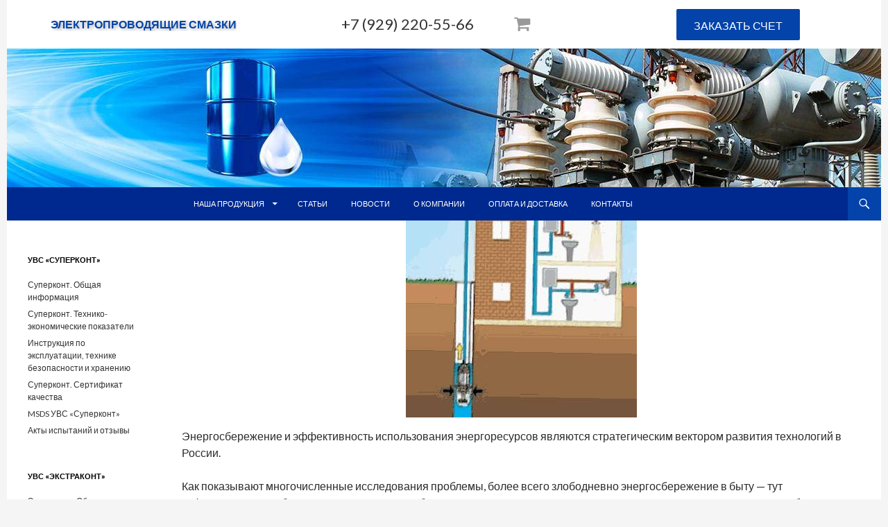

--- FILE ---
content_type: text/html; charset=UTF-8
request_url: https://extracont.ru/prakticheskie-sovety-jenergosberezhenija-na/
body_size: 11672
content:
<!DOCTYPE html> <!--[if IE 7]><html class="ie ie7" lang="ru-RU" prefix="og: http://ogp.me/ns#"> <![endif]--> <!--[if IE 8]><html class="ie ie8" lang="ru-RU" prefix="og: http://ogp.me/ns#"> <![endif]--> <!--[if !(IE 7) & !(IE 8)]><!--><html lang="ru-RU" prefix="og: http://ogp.me/ns#"> <!--<![endif]--><head><meta charset="UTF-8"><meta name="viewport" content="width=device-width"><meta property="og:image" content="https://extracont.ru/wp-content/uploads/2019/04/sitelogo.jpg" /><title>Практические советы энергосбережения на предприятиях и в быту | Электропроводящие смазки</title><link rel="profile" href="http://gmpg.org/xfn/11"><meta name="yandex-verification" content="2cddadb3b27e7037" /> <!--[if lt IE 9]> <script src="https://extracont.ru/wp-content/themes/twentyfourteen/js/html5.js"></script> <![endif]--><meta name="description" content="Энергосбережение и эффективность использования энергоресурсов являются стратегическим вектором развития технологий в России. Как показывают многочисленные исследования проблемы, более всего злободневно энергосбережение в быту - тут зафиксировано глобальное отставание от наиболее развитых государств в 6 раз, и в"/><link rel="canonical" href="https://extracont.ru/prakticheskie-sovety-jenergosberezhenija-na/" /><meta property="og:locale" content="ru_RU" /><meta property="og:type" content="article" /><meta property="og:title" content="Практические советы энергосбережения на предприятиях и в быту | Электропроводящие смазки" /><meta property="og:description" content="Энергосбережение и эффективность использования энергоресурсов являются стратегическим вектором развития технологий в России. Как показывают многочисленные исследования проблемы, более всего злободневно энергосбережение в быту - тут зафиксировано глобальное отставание от наиболее развитых государств в 6 раз, и в" /><meta property="og:url" content="https://extracont.ru/prakticheskie-sovety-jenergosberezhenija-na/" /><meta property="og:site_name" content="Электропроводящие смазки" /><meta property="article:section" content="Статьи" /><meta property="article:published_time" content="2017-02-12T23:10:25+03:00" /><meta property="article:modified_time" content="2018-11-26T17:58:13+03:00" /><meta property="og:updated_time" content="2018-11-26T17:58:13+03:00" /><meta property="og:image" content="https://extracont.ru/wp-content/uploads/2017/2/131.jpg" /><meta property="og:image:secure_url" content="https://extracont.ru/wp-content/uploads/2017/2/131.jpg" /><meta name="twitter:card" content="summary_large_image" /><meta name="twitter:description" content="Энергосбережение и эффективность использования энергоресурсов являются стратегическим вектором развития технологий в России. Как показывают многочисленные исследования проблемы, более всего злободневно энергосбережение в быту - тут зафиксировано глобальное отставание от наиболее развитых государств в 6 раз, и в" /><meta name="twitter:title" content="Практические советы энергосбережения на предприятиях и в быту | Электропроводящие смазки" /><meta name="twitter:image" content="https://extracont.ru/wp-content/uploads/2017/2/131.jpg" /> <script type='application/ld+json'>{"@context":"https:\/\/schema.org","@type":"Organization","url":"https:\/\/extracont.ru\/","sameAs":[],"@id":"https:\/\/extracont.ru\/#organization","name":"\u042d\u043b\u0435\u043a\u0442\u0440\u043e\u043f\u0440\u043e\u0432\u043e\u0434\u044f\u0449\u0438\u0435 \u0441\u043c\u0430\u0437\u043a\u0438","logo":""}</script> <link rel='dns-prefetch' href='//fonts.googleapis.com' /><link rel='dns-prefetch' href='//cdn.jsdelivr.net' /><link rel='dns-prefetch' href='//s.w.org' /><link href='https://fonts.gstatic.com' crossorigin rel='preconnect' /> <script type="text/javascript">window._wpemojiSettings = {"baseUrl":"https:\/\/s.w.org\/images\/core\/emoji\/12.0.0-1\/72x72\/","ext":".png","svgUrl":"https:\/\/s.w.org\/images\/core\/emoji\/12.0.0-1\/svg\/","svgExt":".svg","source":{"concatemoji":"https:\/\/extracont.ru\/wp-includes\/js\/wp-emoji-release.min.js?ver=5.2.3"}};
			!function(a,b,c){function d(a,b){var c=String.fromCharCode;l.clearRect(0,0,k.width,k.height),l.fillText(c.apply(this,a),0,0);var d=k.toDataURL();l.clearRect(0,0,k.width,k.height),l.fillText(c.apply(this,b),0,0);var e=k.toDataURL();return d===e}function e(a){var b;if(!l||!l.fillText)return!1;switch(l.textBaseline="top",l.font="600 32px Arial",a){case"flag":return!(b=d([55356,56826,55356,56819],[55356,56826,8203,55356,56819]))&&(b=d([55356,57332,56128,56423,56128,56418,56128,56421,56128,56430,56128,56423,56128,56447],[55356,57332,8203,56128,56423,8203,56128,56418,8203,56128,56421,8203,56128,56430,8203,56128,56423,8203,56128,56447]),!b);case"emoji":return b=d([55357,56424,55356,57342,8205,55358,56605,8205,55357,56424,55356,57340],[55357,56424,55356,57342,8203,55358,56605,8203,55357,56424,55356,57340]),!b}return!1}function f(a){var c=b.createElement("script");c.src=a,c.defer=c.type="text/javascript",b.getElementsByTagName("head")[0].appendChild(c)}var g,h,i,j,k=b.createElement("canvas"),l=k.getContext&&k.getContext("2d");for(j=Array("flag","emoji"),c.supports={everything:!0,everythingExceptFlag:!0},i=0;i<j.length;i++)c.supports[j[i]]=e(j[i]),c.supports.everything=c.supports.everything&&c.supports[j[i]],"flag"!==j[i]&&(c.supports.everythingExceptFlag=c.supports.everythingExceptFlag&&c.supports[j[i]]);c.supports.everythingExceptFlag=c.supports.everythingExceptFlag&&!c.supports.flag,c.DOMReady=!1,c.readyCallback=function(){c.DOMReady=!0},c.supports.everything||(h=function(){c.readyCallback()},b.addEventListener?(b.addEventListener("DOMContentLoaded",h,!1),a.addEventListener("load",h,!1)):(a.attachEvent("onload",h),b.attachEvent("onreadystatechange",function(){"complete"===b.readyState&&c.readyCallback()})),g=c.source||{},g.concatemoji?f(g.concatemoji):g.wpemoji&&g.twemoji&&(f(g.twemoji),f(g.wpemoji)))}(window,document,window._wpemojiSettings);</script> <style type="text/css">img.wp-smiley,
img.emoji {
	display: inline !important;
	border: none !important;
	box-shadow: none !important;
	height: 1em !important;
	width: 1em !important;
	margin: 0 .07em !important;
	vertical-align: -0.1em !important;
	background: none !important;
	padding: 0 !important;
}</style><link rel='stylesheet' id='wp-block-library-css'  href='https://extracont.ru/wp-includes/css/dist/block-library/style.min.css?ver=5.2.3' type='text/css' media='all' /><link rel='stylesheet' id='wc-block-style-css'  href='https://extracont.ru/wp-content/plugins/woocommerce/packages/woocommerce-blocks/build/style.css?ver=2.3.0' type='text/css' media='all' /><link rel='stylesheet' id='contact-form-7-css'  href='https://extracont.ru/wp-content/plugins/contact-form-7/includes/css/styles.css?ver=5.1.4' type='text/css' media='all' /><link rel='stylesheet' id='woocommerce-layout-css'  href='https://extracont.ru/wp-content/plugins/woocommerce/assets/css/woocommerce-layout.css?ver=3.7.0' type='text/css' media='all' /><style id='woocommerce-layout-inline-css' type='text/css'>.infinite-scroll .woocommerce-pagination {
		display: none;
	}</style><link rel='stylesheet' id='woocommerce-smallscreen-css'  href='https://extracont.ru/wp-content/plugins/woocommerce/assets/css/woocommerce-smallscreen.css?ver=3.7.0' type='text/css' media='only screen and (max-width: 768px)' /><link rel='stylesheet' id='woocommerce-general-css'  href='https://extracont.ru/wp-content/plugins/woocommerce/assets/css/woocommerce.css?ver=3.7.0' type='text/css' media='all' /><style id='woocommerce-inline-inline-css' type='text/css'>.woocommerce form .form-row .required { visibility: visible; }</style><link rel='stylesheet' id='wpos-owl-style-css'  href='https://extracont.ru/wp-content/plugins/wpos-owl-carousel-ultimate/assets/css/owl.carousel.css?ver=1.4.1' type='text/css' media='all' /><link rel='stylesheet' id='wpocup-public-style-css'  href='https://extracont.ru/wp-content/plugins/wpos-owl-carousel-ultimate/assets/css/wpocup-public.css?ver=1.4.1' type='text/css' media='all' /><link rel='stylesheet' id='twentyfourteen-lato-css'  href='https://fonts.googleapis.com/css?family=Lato%3A300%2C400%2C700%2C900%2C300italic%2C400italic%2C700italic&#038;subset=latin%2Clatin-ext' type='text/css' media='all' /><link rel='stylesheet' id='genericons-css'  href='https://extracont.ru/wp-content/plugins/jetpack/_inc/genericons/genericons/genericons.css?ver=3.1' type='text/css' media='all' /><link rel='stylesheet' id='twentyfourteen-style-css'  href='https://extracont.ru/wp-content/themes/twentyfourteen-child/style.css?ver=5.2.3' type='text/css' media='all' /> <!--[if lt IE 9]><link rel='stylesheet' id='twentyfourteen-ie-css'  href='https://extracont.ru/wp-content/themes/twentyfourteen/css/ie.css?ver=20131205' type='text/css' media='all' /> <![endif]--><link rel='stylesheet' id='fancybox-css'  href='https://extracont.ru/wp-content/plugins/easy-fancybox/css/jquery.fancybox.min.css?ver=1.3.24' type='text/css' media='screen' /><link rel='stylesheet' id='bfa-font-awesome-css'  href='//cdn.jsdelivr.net/fontawesome/4.7.0/css/font-awesome.min.css?ver=4.7.0' type='text/css' media='all' /> <script type='text/javascript' src='https://extracont.ru/wp-includes/js/jquery/jquery.js?ver=1.12.4-wp'></script> <script type='text/javascript' src='https://extracont.ru/wp-includes/js/jquery/jquery-migrate.min.js?ver=1.4.1'></script> <link rel='https://api.w.org/' href='https://extracont.ru/wp-json/' /><link rel="alternate" type="application/json+oembed" href="https://extracont.ru/wp-json/oembed/1.0/embed?url=https%3A%2F%2Fextracont.ru%2Fprakticheskie-sovety-jenergosberezhenija-na%2F" /><link rel="alternate" type="text/xml+oembed" href="https://extracont.ru/wp-json/oembed/1.0/embed?url=https%3A%2F%2Fextracont.ru%2Fprakticheskie-sovety-jenergosberezhenija-na%2F&#038;format=xml" /><style type="text/css">/* @font-face { font-family: "Rubl Sign"; src: url(https://extracont.ru/wp-content/plugins/saphali-woocommerce-lite/ruble.eot); } */
		
		@font-face { font-family: "rub-arial-regular"; src: url("https://extracont.ru/wp-content/plugins/saphali-woocommerce-lite/ruble-simb.woff"), url("https://extracont.ru/wp-content/plugins/saphali-woocommerce-lite/ruble-simb.ttf");
		}
		span.rur {
			font-family: rub-arial-regular;
			text-transform: uppercase;
		}
		span.rur span { display: none; }

		/* span.rur { font-family: "Rubl Sign"; text-transform: uppercase;}
		span.rur:before {top: 0.06em;left: 0.55em;content: '\2013'; position: relative;} */</style><meta name="generator" content="Saphali Lite 1.8.5" /> <noscript><style>.woocommerce-product-gallery{ opacity: 1 !important; }</style></noscript> <script type="text/javascript" src="https://extracont.ru/wp-content/plugins/si-captcha-for-wordpress/captcha/si_captcha.js?ver=1768055486"></script> <style type="text/css">.si_captcha_small { width:175px; height:45px; padding-top:10px; padding-bottom:10px; }
.si_captcha_large { width:250px; height:60px; padding-top:10px; padding-bottom:10px; }
img#si_image_com { border-style:none; margin:0; padding-right:5px; float:left; }
img#si_image_reg { border-style:none; margin:0; padding-right:5px; float:left; }
img#si_image_log { border-style:none; margin:0; padding-right:5px; float:left; }
img#si_image_side_login { border-style:none; margin:0; padding-right:5px; float:left; }
img#si_image_checkout { border-style:none; margin:0; padding-right:5px; float:left; }
img#si_image_jetpack { border-style:none; margin:0; padding-right:5px; float:left; }
img#si_image_bbpress_topic { border-style:none; margin:0; padding-right:5px; float:left; }
.si_captcha_refresh { border-style:none; margin:0; vertical-align:bottom; }
div#si_captcha_input { display:block; padding-top:15px; padding-bottom:5px; }
label#si_captcha_code_label { margin:0; }
input#si_captcha_code_input { width:65px; }
p#si_captcha_code_p { clear: left; padding-top:10px; }
.si-captcha-jetpack-error { color:#DC3232; }</style><style type="text/css">.broken_link, a.broken_link {
	text-decoration: line-through;
}</style></head><body class="post-template-default single single-post postid-711 single-format-standard theme-twentyfourteen woocommerce-no-js group-blog masthead-fixed full-width footer-widgets singular"><div id="page" class="hfeed site"><header id="masthead" class="site-header" role="banner"><div class="header-title-line"><div class="span-4"><div class="site-title"> <a href="https://extracont.ru/" rel="home">Электропроводящие смазки</a></div></div><div class="span-3-c"><div class="site-phone">+7 (929) 220-55-66</div></div><div class="span-1-c"> <a href='/korzina/'><i class='fah fa-shopping-cart'></i></a></div><div class="span-4-r"> <a class='fancybox-inline FeedBack' href='#contact_form_pop_2642'>Заказать счет</a><div class='fancybox-hidden' style='display: none;'><div id='contact_form_pop_2642'><div class='cf-1'><div role="form" class="wpcf7" id="wpcf7-f2642-o1" lang="ru-RU" dir="ltr"><div class="screen-reader-response"></div><form action="/prakticheskie-sovety-jenergosberezhenija-na/#wpcf7-f2642-o1" method="post" class="wpcf7-form" enctype="multipart/form-data" novalidate="novalidate"><div style="display: none;"> <input type="hidden" name="_wpcf7" value="2642" /> <input type="hidden" name="_wpcf7_version" value="5.1.4" /> <input type="hidden" name="_wpcf7_locale" value="ru_RU" /> <input type="hidden" name="_wpcf7_unit_tag" value="wpcf7-f2642-o1" /> <input type="hidden" name="_wpcf7_container_post" value="0" /></div><p class="title">Заказать счет</p><p><span class="wpcf7-form-control-wrap your-name"><input type="text" name="your-name" value="" size="40" class="wpcf7-form-control wpcf7-text wpcf7-validates-as-required" aria-required="true" aria-invalid="false" placeholder="Ваше имя" /></span><br /> <span class="wpcf7-form-control-wrap your-email"><input type="email" name="your-email" value="" size="40" class="wpcf7-form-control wpcf7-text wpcf7-email wpcf7-validates-as-required wpcf7-validates-as-email" aria-required="true" aria-invalid="false" placeholder="Электронная почта" /></span><br /> <span class="wpcf7-form-control-wrap tel-144"><input type="tel" name="tel-144" value="" size="40" class="wpcf7-form-control wpcf7-text wpcf7-tel wpcf7-validates-as-required wpcf7-validates-as-tel" aria-required="true" aria-invalid="false" placeholder="Номер телефона" /></span><br /> <span class="wpcf7-form-control-wrap your-message"><textarea name="your-message" cols="40" rows="5" class="wpcf7-form-control wpcf7-textarea" aria-invalid="false"></textarea></span><br /> Прикрепить карту предприятия <span class="wpcf7-form-control-wrap file-88"><input type="file" name="file-88" size="40" class="wpcf7-form-control wpcf7-file" accept=".jpg,.jpeg,.png,.gif,.pdf,.doc,.docx,.ppt,.pptx,.odt,.avi,.ogg,.m4a,.mov,.mp3,.mp4,.mpg,.wav,.wmv" aria-invalid="false" /></span><br /> <span class="wpcf7-form-control-wrap accept-this"><span class="wpcf7-form-control wpcf7-acceptance"><span class="wpcf7-list-item"><input type="checkbox" name="accept-this" value="1" aria-invalid="false" checked="checked" /></span></span></span>Отправляя форму, вы соглашаетесь с <a href="/politika-konfidencialnosti">политикой конфиденциальности</a> компании<br /> <input type="submit" value="Отправить" class="wpcf7-form-control wpcf7-submit" /></p><div class="wpcf7-response-output wpcf7-display-none"></div></form></div></div></div></div></div></div><div class="pic-header"></div><div class="header-main"><div class="span-11"><nav id="primary-navigation" class="site-navigation primary-navigation" role="navigation"> <button class="menu-toggle">Основное меню</button> <a class="screen-reader-text skip-link" href="#content">Перейти к содержимому</a><div class="menu-menju1-container"><ul id="primary-menu" class="nav-menu"><li id="menu-item-472" class="menu-item menu-item-type-post_type menu-item-object-page menu-item-has-children menu-item-472"><a href="https://extracont.ru/shop/">Наша продукция</a><ul class="sub-menu"><li id="menu-item-217" class="menu-item menu-item-type-post_type menu-item-object-product menu-item-217"><a href="https://extracont.ru/shop/vysoko-elektroprovodnye-smazki/universalnaya-smazka-uvs-primakont/">Универсальная высокоэлектропроводная смазка УВС «Примаконт»</a></li><li id="menu-item-218" class="menu-item menu-item-type-post_type menu-item-object-product menu-item-218"><a href="https://extracont.ru/shop/vysoko-elektroprovodnye-smazki/universalnaya-vysokoelektroprovodnaya-smazka-uvs-ekstrakont/">Универсальная высокоэлектропроводная смазка УВС  «Экстраконт»</a></li><li id="menu-item-219" class="menu-item menu-item-type-post_type menu-item-object-product menu-item-219"><a href="https://extracont.ru/shop/vysoko-elektroprovodnye-smazki/universalnaya-vysokoelektroprovodnaya-smazka-uvs-superkont/">Универсальная высокоэлектропроводная смазка УВС «Суперконт»</a></li></ul></li><li id="menu-item-50" class="menu-item menu-item-type-taxonomy menu-item-object-category current-post-ancestor current-menu-parent current-post-parent menu-item-50"><a href="https://extracont.ru/category/articles/">Статьи</a></li><li id="menu-item-442" class="menu-item menu-item-type-taxonomy menu-item-object-category menu-item-442"><a href="https://extracont.ru/category/news/">Новости</a></li><li id="menu-item-52" class="menu-item menu-item-type-post_type menu-item-object-page menu-item-52"><a href="https://extracont.ru/o-kompanii/">О компании</a></li><li id="menu-item-192" class="menu-item menu-item-type-post_type menu-item-object-page menu-item-192"><a href="https://extracont.ru/oplata-i-dostavka/">Оплата и доставка</a></li><li id="menu-item-187" class="menu-item menu-item-type-post_type menu-item-object-page menu-item-187"><a href="https://extracont.ru/kontakty/">Контакты</a></li></ul></div></nav></div><div class="span-1 alignright"><div class="search-toggle"> <a href="#search-container" class="screen-reader-text" aria-expanded="false" aria-controls="search-container">Поиск</a></div></div></div><div id="search-container" class="search-box-wrapper hide"><div class="search-box"><form role="search" method="get" class="search-form" action="https://extracont.ru/"> <label> <span class="screen-reader-text">Найти:</span> <input type="search" class="search-field" placeholder="Поиск&hellip;" value="" name="s" /> </label> <input type="submit" class="search-submit" value="Поиск" /></form></div></div></header><div id="main" class="site-main"><div id="primary" class="content-area"><div id="content" class="site-content" role="main"><article id="post-711" class="post-711 post type-post status-publish format-standard hentry category-articles"><header class="entry-header"><div class="entry-meta"> <span class="cat-links"> <a href="https://extracont.ru/category/articles/" rel="category tag">Статьи</a> </span></div><h1 class="entry-title">Практические советы энергосбережения на предприятиях и в быту</h1><div class="entry-meta"> <span class="entry-date"><a href="https://extracont.ru/prakticheskie-sovety-jenergosberezhenija-na/" rel="bookmark"><time class="entry-date" datetime="2017-02-12T23:10:25+03:00">Февраль 12, 2017</time></a></span></div></header><div class="entry-content"><div style="text-align:center;"><img style="margin: 5px; margin-bottom:15px;" src="/wp-content/uploads/2017/2/131.jpg" width="333" height="334" alt="" /></div><p>Энергосбережение и эффективность использования энергоресурсов являются стратегическим вектором развития технологий в России.</p><p>Как показывают многочисленные исследования проблемы, более всего злободневно энергосбережение в быту &#8212; тут зафиксировано глобальное отставание от наиболее развитых государств в 6 раз, и в системе ЖКХ &#8212; здесь отстали ещё больше.</p><p><span id="more-711"></span></p><p>Главные векторы в сфере энергоэффективности &#8212; сбережение тепла, воды, газа и электричества. Намного уменьшить траты тепла возможно использованием экономных дверных и оконных систем и внедрением теплосохраняющих материалов при капремонтах и возведении разного рода строений.</p><p>Во всех областях РФ функционируют Центры энергосбережения, у них важнейшая функция &#8212; осуществление реформы энергетики. Они должны заниматься разработкой и воплощением стратегии роста энергоэффективности и оказанием поддержки хозяевам предприятий, сотрудникам коммунального хозяйства, руководителям в ознакомлении с актуальными достижениями научно-технического прогресса в энергосохранении.</p><p>Одно из простых, но очень действенных правил при ведении хозяйства, помогающих разумному и эффективному ресурсопользованию без каких бы то ни было финансовых вложений  &#8212; использование многотарифного учета.</p><p>При раздельном учете потребления по времени суток электроэнергия, конечно, не сберегается, но экономить деньги таким образом можно. Сдвиньте своё потребление электроэнергии на время полупиков и минимумов нагрузок за счет применения автоматики бытовых приборов или просто переноса дел на ночь &#8212; и вы поможете энергосистеме вашего родного города избавляться от критических режимов и экономить до 20% энергии.</p><p class="zag-4">Интересные записи</p><ul class="related_posts"><li><a href="https://extracont.ru/peterburg-stanet-svetlee/">Петербург станет светлее</a></li><li><a href="https://extracont.ru/povyshenie-jeffektivnosti-jenergosberezhenija/">Повышение эффективности энергосбережения &#8212; Калифорния</a></li><li><a href="https://extracont.ru/povyshenie-jenergojeffektivnosti-2/">Повышение энергоэффективности электротехнических устройств</a></li></ul></div></article><nav class="navigation post-navigation" role="navigation"><p class="screen-reader-text">Навигация по записям</p><div class="nav-links"> <a href="https://extracont.ru/jeffektivnost-jenergosberezhenija/" rel="prev"><span class="meta-nav">Предыдущая запись</span>Эффективность энергосбережения</a><a href="https://extracont.ru/povyshenie-jenergojeffektivnosti-2/" rel="next"><span class="meta-nav">Следующая запись</span>Повышение энергоэффективности электротехнических устройств</a></div></nav></div></div><div id="secondary"><div id="primary-sidebar" class="primary-sidebar widget-area" role="complementary"><aside id="nav_menu-5" class="widget widget_nav_menu"><p class="widget-title">Энергосберегающие решения</p><div class="menu-energosberegayushhie-resheniya-container"><ul id="menu-energosberegayushhie-resheniya" class="menu"><li id="menu-item-535" class="menu-item menu-item-type-post_type menu-item-object-post menu-item-535"><a href="https://extracont.ru/nauchnaya-novizna/">Научная новизна</a></li><li id="menu-item-536" class="menu-item menu-item-type-post_type menu-item-object-post menu-item-536"><a href="https://extracont.ru/printsip-dejstviya-bezopasnost-menedzhment-kachestva/">Принцип действия, безопасность, менеджмент качества</a></li><li id="menu-item-537" class="menu-item menu-item-type-post_type menu-item-object-post menu-item-537"><a href="https://extracont.ru/prakticheskaya-tsennost/">Практическая ценность</a></li><li id="menu-item-538" class="menu-item menu-item-type-post_type menu-item-object-post menu-item-538"><a href="https://extracont.ru/raschet-ekonomicheskoj-effektivnosti/">Расчет экономической эффективности</a></li><li id="menu-item-539" class="menu-item menu-item-type-post_type menu-item-object-post menu-item-539"><a href="https://extracont.ru/klyuchevye-potrebiteli/">Ключевые потребители</a></li></ul></div></aside><aside id="nav_menu-2" class="widget widget_nav_menu"><p class="widget-title">УВС &#171;Суперконт&#187;</p><div class="menu-uvs-quot-superkont-quot-container"><ul id="menu-uvs-quot-superkont-quot" class="menu"><li id="menu-item-142" class="menu-item menu-item-type-post_type menu-item-object-post menu-item-142"><a href="https://extracont.ru/superkont-obshhaya-informatsiya/">Суперконт. Общая информация</a></li><li id="menu-item-141" class="menu-item menu-item-type-post_type menu-item-object-post menu-item-141"><a href="https://extracont.ru/superkont-tehniko-ekonomicheskie-pokazateli/">Суперконт. Технико-экономические показатели</a></li><li id="menu-item-68" class="menu-item menu-item-type-post_type menu-item-object-post menu-item-68"><a href="https://extracont.ru/instruktsiya-po-ekspluatatsii-tehnike-bezopasnosti-i-hraneniyu/">Инструкция по эксплуатации, технике безопасности и хранению</a></li><li id="menu-item-140" class="menu-item menu-item-type-post_type menu-item-object-post menu-item-140"><a href="https://extracont.ru/superkont-sertifikat-kachestva/">Суперконт. Сертификат качества</a></li><li id="menu-item-603" class="menu-item menu-item-type-post_type menu-item-object-post menu-item-603"><a href="https://extracont.ru/msds-uvs-superkont/">MSDS УВС &#171;Суперконт&#187;</a></li><li id="menu-item-144" class="menu-item menu-item-type-taxonomy menu-item-object-category menu-item-144"><a href="https://extracont.ru/category/otzyvy/">Акты испытаний и отзывы</a></li></ul></div></aside><aside id="nav_menu-3" class="widget widget_nav_menu"><p class="widget-title">УВС &#171;Экстраконт&#187;</p><div class="menu-uvs-quot-ekstrakont-quot-container"><ul id="menu-uvs-quot-ekstrakont-quot" class="menu"><li id="menu-item-165" class="menu-item menu-item-type-post_type menu-item-object-post menu-item-165"><a href="https://extracont.ru/ekstrakont-obshhaya-informatsiya/">Экстраконт. Общая информация</a></li><li id="menu-item-166" class="menu-item menu-item-type-post_type menu-item-object-post menu-item-166"><a href="https://extracont.ru/instruktsiya-po-ekspluatatsii-tehnike-bezopasnosti-i-hraneniyu/">Инструкция по эксплуатации, технике безопасности и хранению</a></li><li id="menu-item-182" class="menu-item menu-item-type-post_type menu-item-object-post menu-item-182"><a href="https://extracont.ru/ekstrakont-sertifikat-kachestva/">Экстраконт. Сертификат качества</a></li><li id="menu-item-599" class="menu-item menu-item-type-post_type menu-item-object-post menu-item-599"><a href="https://extracont.ru/msds-uvs-ekstrakont/">MSDS УВС &#171;Экстраконт&#187;</a></li><li id="menu-item-167" class="menu-item menu-item-type-taxonomy menu-item-object-category menu-item-167"><a href="https://extracont.ru/category/otzyvy/">Акты испытаний и отзывы</a></li></ul></div></aside><aside id="nav_menu-4" class="widget widget_nav_menu"><p class="widget-title">УВС &#171;Примаконт&#187;</p><div class="menu-uvs-primakont-container"><ul id="menu-uvs-primakont" class="menu"><li id="menu-item-502" class="menu-item menu-item-type-post_type menu-item-object-post menu-item-502"><a href="https://extracont.ru/primakont-obshhaya-informatsiya/">Примаконт. Общая информация</a></li><li id="menu-item-525" class="menu-item menu-item-type-post_type menu-item-object-post menu-item-525"><a href="https://extracont.ru/instruktsiya-po-ekspluatatsii-tehnike-bezopasnosti-i-hraneniyu/">Инструкция по эксплуатации, технике безопасности и хранению</a></li><li id="menu-item-500" class="menu-item menu-item-type-post_type menu-item-object-post menu-item-500"><a href="https://extracont.ru/primakont-certifikat-kachestva/">Примаконт. Cертификат качества</a></li><li id="menu-item-594" class="menu-item menu-item-type-post_type menu-item-object-post menu-item-594"><a href="https://extracont.ru/msds-uvs-primakont/">MSDS УВС &#171;Примаконт&#187;</a></li><li id="menu-item-506" class="menu-item menu-item-type-taxonomy menu-item-object-category menu-item-506"><a href="https://extracont.ru/category/otzyvy/">Акты испытаний и отзывы</a></li></ul></div></aside></div></div></div><footer id="colophon" class="site-footer" role="contentinfo"><div class="row"><div class="span-3"> <span class="zag-footer">ООО «БЕРС»</span><br> 1999-2018</div><div class="span-3"> <i class="fab fa-map-marker"></i> г. Санкт-Петербург, ул. Звенигородская, 11<br> (Бизнес Центр Звенигородский), 2 этаж, офис 260<br> <i class="fab fa-envelope"></i> info@elektrosmazka.ru</div><div class="span-3"><ul class="list-footer"><li><a href="/category/otzyvy/">Акты испытаний и отзывы</a></li><li><a href="/category/instruktsii/">Инструкции</a></li><li><a href="/category/sertifikaty/">Сертификаты</a></li></ul></div><div class="span-3"> <script type="text/javascript">document.write("<a href='//www.liveinternet.ru/click' "+ 
					"target=_blank><img src='//counter.yadro.ru/hit?t13.1;r"+ 
					escape(document.referrer)+((typeof(screen)=="undefined")?"": 
					";s"+screen.width+"*"+screen.height+"*"+(screen.colorDepth? 
					screen.colorDepth:screen.pixelDepth))+";u"+escape(document.URL)+ 
					";h"+escape(document.title.substring(0,150))+";"+Math.random()+ 
					"' alt='' title='LiveInternet: показано число просмотров за 24"+ 
					" часа, посетителей за 24 часа и за сегодня' "+ 
					"border='0' width='88' height='31'><\/a>")</script> <br> <a href="https://metrika.yandex.ru/stat/?id=45460647&amp;from=informer" target="_blank" rel="nofollow noopener"><img class="ym-advanced-informer" style="margin-top:5px; width: 88px; height: 31px; border: 0;" title="Яндекс.Метрика: данные за сегодня (просмотры, визиты и уникальные посетители)" src="https://informer.yandex.ru/informer/45460647/3_0_FFFFFFFF_EFEFEFFF_1_pageviews" alt="Яндекс.Метрика" data-cid="45460647" data-lang="ru" /></a>  <script type="text/javascript" >(function (d, w, c) {
							(w[c] = w[c] || []).push(function() {
								try {
									w.yaCounter45460647 = new Ya.Metrika({
										id:45460647,
										clickmap:true,
										trackLinks:true,
										accurateTrackBounce:true
									});
								} catch(e) { }
							});

							var n = d.getElementsByTagName("script")[0],
								s = d.createElement("script"),
								f = function () { n.parentNode.insertBefore(s, n); };
							s.type = "text/javascript";
							s.async = true;
							s.src = "https://mc.yandex.ru/metrika/watch.js";

							if (w.opera == "[object Opera]") {
								d.addEventListener("DOMContentLoaded", f, false);
							} else { f(); }
						})(document, window, "yandex_metrika_callbacks");</script> <noscript><div><img src="https://mc.yandex.ru/watch/45460647" style="position:absolute; left:-9999px;" alt="" /></div> </noscript></div></div><div class="site-info"></div></footer></div> <script>var $keys = [];
		var $skeys = [];
		function corect_payment_method_filds () {
			var selected_p_method = jQuery("input[name=\"payment_method\"]:checked").val();
			jQuery.each($keys, function(i,e){		
				if( jQuery.inArray( selected_p_method, e ) >= 0 ) {
					if( ! ( jQuery("#billing_platelshik_is_grpl").is(':checked') && ( i == 'billing_gruzopoluch' || i == 'billing_gruzopoluch_okpo') ) )
					jQuery("#" + i + "_field").show('slow');
				} else {
					jQuery("#" + i + "_field").hide('slow');
				}
			});
		}
		function corect_shipping_method_filds () {
			var selected_s_method = typeof jQuery("input.shipping_method:checked, input.shipping_method[type=\"hidden\"], select.shipping_method").val() != 'undefined' ? jQuery("input.shipping_method:checked, input.shipping_method[type=\"hidden\"], select.shipping_method").val().split(":")[0] : '';
			jQuery.each($skeys, function(i,e){		
				if( jQuery.inArray( selected_s_method, e ) >= 0 ) {
					jQuery("#" + i + "_field").show('slow');
				} else {
					jQuery("#" + i + "_field").hide('slow');
				}
			});
		}
		jQuery("body").delegate("input[name=\"payment_method\"]", 'click', function(){
			corect_payment_method_filds ();
		});
		jQuery("body").on("payment_method_selected", function(){
			corect_payment_method_filds ();
		});
		jQuery("body").delegate("input.shipping_method", 'click', function(){
			corect_shipping_method_filds ();
		});
		jQuery("body").delegate("select.shipping_method", 'change', function(){
			corect_shipping_method_filds ();
		});
		jQuery('body').bind('updated_checkout', function() {
			corect_payment_method_filds ();
			corect_shipping_method_filds ();
		});</script> <script type="text/javascript">var c = document.body.className;
		c = c.replace(/woocommerce-no-js/, 'woocommerce-js');
		document.body.className = c;</script> <script type="text/javascript">var wc_product_block_data = JSON.parse( decodeURIComponent( '%7B%22min_columns%22%3A1%2C%22max_columns%22%3A6%2C%22default_columns%22%3A3%2C%22min_rows%22%3A1%2C%22max_rows%22%3A6%2C%22default_rows%22%3A1%2C%22thumbnail_size%22%3A150%2C%22placeholderImgSrc%22%3A%22https%3A%5C%2F%5C%2Fextracont.ru%5C%2Fwp-content%5C%2Fplugins%5C%2Fwoocommerce%5C%2Fassets%5C%2Fimages%5C%2Fplaceholder.png%22%2C%22min_height%22%3A500%2C%22default_height%22%3A500%2C%22isLargeCatalog%22%3Afalse%2C%22limitTags%22%3Afalse%2C%22hasTags%22%3Afalse%2C%22productCategories%22%3A%5B%7B%22term_id%22%3A56%2C%22name%22%3A%22Uncategorized%22%2C%22slug%22%3A%22uncategorized%22%2C%22term_group%22%3A0%2C%22term_taxonomy_id%22%3A56%2C%22taxonomy%22%3A%22product_cat%22%2C%22description%22%3A%22%22%2C%22parent%22%3A0%2C%22count%22%3A0%2C%22filter%22%3A%22raw%22%2C%22link%22%3A%22https%3A%5C%2F%5C%2Fextracont.ru%5C%2Fcat%5C%2Funcategorized%5C%2F%22%7D%2C%7B%22term_id%22%3A41%2C%22name%22%3A%22%5Cu0412%5Cu044b%5Cu0441%5Cu043e%5Cu043a%5Cu043e%5Cu044d%5Cu043b%5Cu0435%5Cu043a%5Cu0442%5Cu0440%5Cu043e%5Cu043f%5Cu0440%5Cu043e%5Cu0432%5Cu043e%5Cu0434%5Cu043d%5Cu044b%5Cu0435%20%5Cu0441%5Cu043c%5Cu0430%5Cu0437%5Cu043a%5Cu0438%22%2C%22slug%22%3A%22vysoko-elektroprovodnye-smazki%22%2C%22term_group%22%3A0%2C%22term_taxonomy_id%22%3A41%2C%22taxonomy%22%3A%22product_cat%22%2C%22description%22%3A%22%22%2C%22parent%22%3A0%2C%22count%22%3A3%2C%22filter%22%3A%22raw%22%2C%22link%22%3A%22https%3A%5C%2F%5C%2Fextracont.ru%5C%2Fcat%5C%2Fvysoko-elektroprovodnye-smazki%5C%2F%22%7D%5D%2C%22homeUrl%22%3A%22https%3A%5C%2F%5C%2Fextracont.ru%5C%2F%22%7D' ) );</script> <script type='text/javascript'>var wpcf7 = {"apiSettings":{"root":"https:\/\/extracont.ru\/wp-json\/contact-form-7\/v1","namespace":"contact-form-7\/v1"},"cached":"1"};</script> <script type='text/javascript' src='https://extracont.ru/wp-content/plugins/contact-form-7/includes/js/scripts.js?ver=5.1.4'></script> <script type='text/javascript' src='https://extracont.ru/wp-content/plugins/woocommerce/assets/js/jquery-blockui/jquery.blockUI.min.js?ver=2.70'></script> <script type='text/javascript'>var wc_add_to_cart_params = {"ajax_url":"\/wp-admin\/admin-ajax.php","wc_ajax_url":"\/?wc-ajax=%%endpoint%%","i18n_view_cart":"\u041f\u0440\u043e\u0441\u043c\u043e\u0442\u0440 \u043a\u043e\u0440\u0437\u0438\u043d\u044b","cart_url":"https:\/\/extracont.ru\/korzina\/","is_cart":"","cart_redirect_after_add":"yes"};</script> <script type='text/javascript' src='https://extracont.ru/wp-content/plugins/woocommerce/assets/js/frontend/add-to-cart.min.js?ver=3.7.0'></script> <script type='text/javascript' src='https://extracont.ru/wp-content/plugins/woocommerce/assets/js/js-cookie/js.cookie.min.js?ver=2.1.4'></script> <script type='text/javascript'>var woocommerce_params = {"ajax_url":"\/wp-admin\/admin-ajax.php","wc_ajax_url":"\/?wc-ajax=%%endpoint%%"};</script> <script type='text/javascript' src='https://extracont.ru/wp-content/plugins/woocommerce/assets/js/frontend/woocommerce.min.js?ver=3.7.0'></script> <script type='text/javascript'>var wc_cart_fragments_params = {"ajax_url":"\/wp-admin\/admin-ajax.php","wc_ajax_url":"\/?wc-ajax=%%endpoint%%","cart_hash_key":"wc_cart_hash_b174e5426b25e556de0d2e1d9f72c2a2","fragment_name":"wc_fragments_b174e5426b25e556de0d2e1d9f72c2a2","request_timeout":"5000"};</script> <script type='text/javascript' src='https://extracont.ru/wp-content/plugins/woocommerce/assets/js/frontend/cart-fragments.min.js?ver=3.7.0'></script> <script type='text/javascript'>jQuery( 'body' ).bind( 'wc_fragments_refreshed', function() {
			jQuery( 'body' ).trigger( 'jetpack-lazy-images-load' );
		} );</script> <script type='text/javascript' src='https://extracont.ru/wp-includes/js/imagesloaded.min.js?ver=3.2.0'></script> <script type='text/javascript' src='https://extracont.ru/wp-includes/js/masonry.min.js?ver=3.3.2'></script> <script type='text/javascript' src='https://extracont.ru/wp-includes/js/jquery/jquery.masonry.min.js?ver=3.1.2b'></script> <script type='text/javascript' src='https://extracont.ru/wp-content/themes/twentyfourteen/js/functions.js?ver=20150315'></script> <script type='text/javascript' src='https://extracont.ru/wp-content/plugins/easy-fancybox/js/jquery.fancybox.min.js?ver=1.3.24'></script> <script type='text/javascript'>var fb_timeout, fb_opts={'overlayShow':true,'hideOnOverlayClick':true,'showCloseButton':true,'margin':20,'centerOnScroll':true,'enableEscapeButton':true,'autoScale':true };
if(typeof easy_fancybox_handler==='undefined'){
var easy_fancybox_handler=function(){
jQuery('.nofancybox,a.wp-block-file__button,a.pin-it-button,a[href*="pinterest.com/pin/create"],a[href*="facebook.com/share"],a[href*="twitter.com/share"]').addClass('nolightbox');
/* IMG */
var fb_IMG_select='a[href*=".jpg"]:not(.nolightbox,li.nolightbox>a),area[href*=".jpg"]:not(.nolightbox),a[href*=".jpeg"]:not(.nolightbox,li.nolightbox>a),area[href*=".jpeg"]:not(.nolightbox),a[href*=".png"]:not(.nolightbox,li.nolightbox>a),area[href*=".png"]:not(.nolightbox),a[href*=".webp"]:not(.nolightbox,li.nolightbox>a),area[href*=".webp"]:not(.nolightbox)';
jQuery(fb_IMG_select).addClass('fancybox image');
var fb_IMG_sections=jQuery('.gallery,.wp-block-gallery,.tiled-gallery,.wp-block-jetpack-tiled-gallery');
fb_IMG_sections.each(function(){jQuery(this).find(fb_IMG_select).attr('rel','gallery-'+fb_IMG_sections.index(this));});
jQuery('a.fancybox,area.fancybox,li.fancybox a').each(function(){jQuery(this).fancybox(jQuery.extend({},fb_opts,{'transitionIn':'elastic','easingIn':'easeOutBack','transitionOut':'elastic','easingOut':'easeInBack','opacity':false,'hideOnContentClick':false,'titleShow':true,'titlePosition':'over','titleFromAlt':true,'showNavArrows':true,'enableKeyboardNav':true,'cyclic':false}))});
/* Inline */
jQuery('a.fancybox-inline,area.fancybox-inline,li.fancybox-inline a').each(function(){jQuery(this).fancybox(jQuery.extend({},fb_opts,{'type':'inline','autoDimensions':true,'scrolling':'no','easingIn':'easeOutBack','easingOut':'easeInBack','opacity':false,'hideOnContentClick':false,'titleShow':false}))});};
jQuery('a.fancybox-close').on('click',function(e){e.preventDefault();jQuery.fancybox.close()});
};
var easy_fancybox_auto=function(){setTimeout(function(){jQuery('#fancybox-auto').trigger('click')},1000);};
jQuery(easy_fancybox_handler);jQuery(document).on('post-load',easy_fancybox_handler);
jQuery(easy_fancybox_auto);</script> <script type='text/javascript' src='https://extracont.ru/wp-content/plugins/easy-fancybox/js/jquery.easing.min.js?ver=1.4.1'></script> <script type='text/javascript' src='https://extracont.ru/wp-content/plugins/easy-fancybox/js/jquery.mousewheel.min.js?ver=3.1.13'></script> <script type='text/javascript' src='https://extracont.ru/wp-includes/js/wp-embed.min.js?ver=5.2.3'></script> <div id="toTop"></div> <script>jQuery(function() {
		jQuery(window).scroll(function() {
			if (jQuery(this).scrollTop() != 0) {
				jQuery('#toTop').fadeIn();
			} else {
				jQuery('#toTop').fadeOut();
			}
			});
			jQuery('#toTop').click(function() {
			jQuery('body,html').animate({scrollTop:0},750);
		});
	});</script> </body></html>
<!-- *´¨)
     ¸.•´¸.•*´¨) ¸.•*¨)
     (¸.•´ (¸.•` ¤ Comet Cache is Fully Functional ¤ ´¨) -->

<!-- Cache File Version Salt:       n/a -->

<!-- Cache File URL:                https://extracont.ru/prakticheskie-sovety-jenergosberezhenija-na/ -->
<!-- Cache File Path:               /cache/comet-cache/cache/https/extracont-ru/prakticheskie-sovety-jenergosberezhenija-na.html -->

<!-- Cache File Generated Via:      HTTP request -->
<!-- Cache File Generated On:       Jan 10th, 2026 @ 2:31 pm UTC -->
<!-- Cache File Generated In:       2.32968 seconds -->

<!-- Cache File Expires On:         Jan 17th, 2026 @ 2:31 pm UTC -->
<!-- Cache File Auto-Rebuild On:    Jan 17th, 2026 @ 2:31 pm UTC -->

<!-- Loaded via Cache On:    Jan 16th, 2026 @ 5:00 pm UTC -->
<!-- Loaded via Cache In:    0.00391 seconds -->

--- FILE ---
content_type: text/css
request_url: https://extracont.ru/wp-content/themes/twentyfourteen-child/style.css?ver=5.2.3
body_size: 10575
content:
/*
Theme Name: twentyfourteen-child
Template: twentyfourteen

Theme URI: https://extracont.ru/
Description: �������� ���� twentyfourteen ���������� ��� ����� https://extracont.ru/
Version: 1.0
*/

@import url("../twentyfourteen/style.css");

.twentyfourteen .tfwc {
max-width:90%;	
}

::selection {
background:#0443AA;
}

.cf-1 {
font-size:12px;	
border:1px dotted #00298F;	
padding:15px;
margin:25px 0;	
}
.cf-1 input, .cf-1 textarea {
width:100%;
font-size:14px;	
background-color:#fff;		
padding:7px 10px;	
margin:7px 0;	
}
.cf-1 input[type="submit"] {
width:33%;
background-color:#00298F;	
padding:10px 10px;	
margin:15px 33% 0px 33%;	
}
.cf-1 input[type="checkbox"] {
width:2%;	
margin-right:5px;	
}	

.cf-1 form .title {
font-size:24px;	
font-weight:700	;
color:#00298F;	
}

a.cf-1 {
font-size:14px;
color:#fff;	
background:-webkit-linear-gradient(top, #A6DB4F 0%, #85B337 25%, #85B337 75%,  #A6DB4F 100%);	
padding:8px 15px;
}

a {
color: #333;
}
a:hover, .widget a:hover, .entry-title a:hover, .post-navigation a:hover, .image-navigation a:hover, .cat-links a:hover {
color:#00298F;	
}

.entry-meta .tag-links a:hover {
background-color:#00298F;
}
.entry-meta .tag-links a:hover:before {
border-right: 8px solid #00298F;
}
.paging-navigation .page-numbers.current {
border-top: 5px solid #0443AA;
}

.center {
text-align:center;	
}
.left {
text-align:left;	
}
.right {
text-align:right;	
}

.m-b-35 {
margin-bottom:35px;	
}
.p-b-35 {
padding-bottom:35px;	
}

.primary-sidebar {
padding:48px 0 0 0;
}

.primary-navigation {
display: inline-block;	
float:none;
width:95%;	
margin: 0 auto;
text-align: center;	
}
.primary-navigation li {
padding: 0 5px;
}
.primary-navigation li li {
text-align:left;	
}

.primary-navigation li:hover > a, .primary-navigation li.focus > a {
background-color:#0443AA;
}

.primary-navigation ul ul {
background-color: #0443AA;
}

.primary-navigation ul ul a:hover,
	.primary-navigation ul ul li.focus > a {
font-weight:700;
background-color:transparent;		
}

ul.sub-menu {
min-width:130px;		
}

.site-navigation .current_page_item > a, .site-navigation .current_page_ancestor > a, .site-navigation .current-menu-item > a, .site-navigation .current-menu-ancestor > a {
color:#fff;
}

.pic-header {
position:relative;	
display:inline-block;
width:100%;
height:200px;	
vertical-align:top;	
background: url(/wp-content/uploads/2019/04/slide.jpg) #00298F;
background-position: center top;
background-repeat: no-repeat;	
}
.header-title-line {
width:90%;	
height:45px;
padding:25px 5% 0;	
background-color:#fff;	
}

a.FeedBack {
font-size:16px;
padding: 14px 25px 12px 25px ;
line-height: 1em;
text-align: center;
text-decoration: none;
text-transform:uppercase;	
color:#fff;	
background-color:#0443AA;
border-radius:2px;
}

.site-title, .site-title a:link, .site-title a:visited, .site-title a:active {
text-transform:uppercase;	
color:#0443AA;
font-size:16px;
line-height:20px;	
text-shadow:3px 2px 5px rgba(0,0,0,0.3);	
}
.site-title a:hover {
text-shadow:2px 1px 1px rgba(0,0,0,0.3);	
}
.site-phone {
color:#333;
line-height:20px;
font-size:22px;	
}

.site { 
/*max-width: 100% !important;*/ 
width: 100%;
margin: 0 auto;	
}
.site-header {
/*max-width: 100% !important;*/
background-color:#00298F;	
}
.primary-navigation {
background-color:#00298F;
}
.hentry {   
max-width: 100% !important;
}

.site-main .widecolumn {
margin-left:0px;
}
.site-content .entry-header,
.site-content .entry-content,
.site-content .entry-summary,
.site-content .entry-meta,
.page-content {
    max-width: 150% !important;
}
.image-navigation { 
    max-width: 80% !important;
}

.site:before {
background-color:#fff;
}

.widget-title, .widget-title a {
color:#000;
}
.widget a, #secondary {
color:#333;
}
 
.archive-header,
.page-header {
    max-width: 80% !important;
}
 
.contributor-info { 
    max-width: 80% !important;
}
 
.comments-area {
    max-width: 80% !important;
}
 
.site-main .mu_register,
.widecolumn > h2,
.widecolumn > form {
  max-width: 80% !important;
}

.search-toggle, .search-toggle:hover, .search-toggle.active {
background-color:#0443AA;
}
.search-box {
background-color: #0443AA;
}
.search-box-wrapper {
width:auto;
top:auto;
}

.content-area, .content-sidebar {
padding-top:48px;
}

.full-cart {
position:relative;	
}
.span-full-cart {
position:absolute;
top:-15px;	
right:-25px;
color:red;
font-size:12px;	
font-weight:700;
padding:2px 8px;	
border:1px #0443AA solid;
border-radius:100%;	
}	

.row {
width:90%;
margin:35px auto 0;	
}
.bas-row {
width:100%;
margin:10px auto;	
}
.span-1, .span-1-c {
display:inline-block;
width:4.5%;
vertical-align:top;	
}
.span-1-c {
text-align:center;	
}
.span-3, .span-3-c {
display:inline-block;
width:24.7%;
vertical-align:top;	
}
.span-3-c {
text-align:center;	
}
.span-4, .span-4-c, .span-4-r {
display:inline-block;
width:33%;
vertical-align:top;	
}
.span-4-c {
text-align:center;	
}
.span-4-r {
text-align:right;	
}
.bas-span4 {
display:inline-block;	
text-align:center;	
width:27.5%;	
padding:10px;	
margin:10px;
vertical-align:top;	
min-height:290px;	
border:1px #00298F solid;
box-shadow:3px 3px 10px #ccc;
}
.bas-span4 .title {
color:#000;	
font-size:14px;
margin-top:10px;		
margin-bottom:15px;	
overflow:hidden;	
}
.bas-span4 .title a {
color:#333;
text-decoration:none;	
}

.bas-span4 .woocommerce-Price-amount {
color:#00298F;
font-size:13px;	
font-weight:500;	
}
.woocommerce div.product p.price, .woocommerce div.product span.price {
color:#00298F;
}
.woocommerce ul.products li.product .price {
color:#00298F;
}

.bas-span4 del .woocommerce-Price-amount {
color:#000;
font-size: 14px;
font-weight: 700;
opacity:0.4;	
}
s, strike, del {
color:#000;	
text-decoration: line-through;
}

.bas-span4 a img {
-moz-transition: all 0.5s ease-out;
-o-transition: all 0.5s ease-out;
-webkit-transition: all 0.5s ease-out;
}
.bas-span4 a img:hover {
-webkit-transform: scale(1.05);
-moz-transform: scale(1.05);
-o-transform: scale(1.05);
}

.bas-span-6 {
display:inline-block;	
text-align:center;	
width:48.5%;	
vertical-align:top;	
}
.span-9 {
display:inline-block;
width:74.5%;
vertical-align:top;	
}
.span-11 {
display:inline-block;
width:95%;
vertical-align:top;	
}

ul.colm-2 {
column-count:2;
}

ul.list-footer {
list-style:none;
margin-left:10px;	
}
ul.list-footer a:link, ul.list-footer a:active, ul.list-footer a:visited {
color:rgba(255, 255, 255, 0.7);	
text-transform:uppercase;	
}
ul.list-footer a:hover {
color:#fff;	
}
.fab {
font: normal normal normal 16px FontAwesome;
color:rgba(255, 255, 255, 0.7);	
text-align: center;
padding-left:5px;
}

.fah, .fah-red {
font:normal normal normal 25px FontAwesome;
line-height:0;	
}
.fah {
color:#999;
}
.fah-red {
color:#0443AA;
}

.woocommerce ul.products li.product a img {
width: auto;
}
.entry-title {
font-size: 20px;
line-height: 1.3;
}
h1.entry-title, p.entry-title {
font-size: 32px;
line-height: 1.3;
}
h1.archive-title {
font-size: 24px;
font-weight: 700;
line-height: 1;
}
h1.product_title {
font-size: 22px;
}
.woocommerce ul.products li.product .woocommerce-loop-category__title, .woocommerce ul.products li.product .woocommerce-loop-product__title, .woocommerce ul.products li.product h3 {
font-size: .9em;
}
.woocommerce ul.products.columns-1 li.product, .woocommerce-page ul.products.columns-1 li.product {
    margin-bottom: 5em;
}

.site-footer {
background: -webkit-linear-gradient(top, #0443AA 0%, #00298F 100%);	
}

.zag-footer {
font-size:15px;
font-weight:500;	
}
.zag-2 {
font-size: 24px;
font-weight: 700;	
line-height: 1;	
}
.zag-3 {
font-size: 22px;
font-weight: 700;	
line-height: 1.2;	
margin: 36px 0 12px;	
}
.zag-4 {
font-size: 20px;
font-weight: 700;	
line-height: 1.2;	
}
article ul li {
  list-style-type: none;
}
article ul li:before {
padding-right: 10px;
content: "\2014";
color: #00298F;
font: normal normal normal 14px/1 FontAwesome;	
}
ul.related_posts {
list-style: none;
margin-bottom: 25px;
margin-left: 25px;
}
ul.related_posts li:before {
padding-right: 10px;
content: "\f00c";
color: #00298F;
font: normal normal normal 14px/1 FontAwesome;
}

#toTop {
	text-indent:100%;
	width:40px;
	height:40px;
	background-color:#00298F;
	text-align:center;
	position:fixed;
	bottom:40px;
	right:25px;
	cursor:pointer;
	display:none;
	color:#fff;
	font-family:verdana;
	font-size:22px;
	border-radius:50%;
	border:1px solid #fff;
	text-shadow:0px 0px 15px rgba(255,255,255,.9);
	z-index:99;	
}
#toTop:hover {
	background-color: #0443AA;
}
#toTop:after {
content:'';position:absolute;top:50%;left:50%;-webkit-transform:translate(-50%, -30%) rotate(-135deg);-ms-transform:translate(-50%, -30%) rotate(-135deg);transform:translate(-50%, -30%) rotate(-135deg);width:.5em;height:.5em;border-right:3px solid #fff;border-bottom:3px solid #fff;
}

@media screen and (max-width:1100px) {
	#secondary {
	background-color: #fff;
	}
	.site-title {
	float:none;	
	vertical-align: top;	
	}
	.site-phone {
	float:none;	
	vertical-align: top;	
	}	
}	

@media screen and (max-width:768px) {
	#secondary {
    padding: 0 50px;
	}	
	.site-content, .site-main .widecolumn {
    margin-left:0;
	}	
	.site-header {
		min-height:10px;
		padding-top:0;		
	}
	.pic-header, .search-toggle, .span-1 {
    display:none;
	}

	.primary-navigation {
	margin-top:10px;	
	}
	.primary-navigation.toggled-on {
    padding:0;
	}
	.primary-navigation li li {
    text-align: center;
	}	
	.header-title-line {
  height:auto;
	background-color:transparent;	
	}	
	.span-3, .span-9 {
	width:100%;
	}
	.span-4, .span-3-c, .span-1-c, .span-4-r {
	width:49.5%;
	text-align:center;
	}	
	.span-4, .span-3-c {
	margin-bottom:20px;	
	}	
	.span-1-c, .span-4-r {
	min-height:30px;
	}	
	.header-main {
   min-height:0;
   padding: 0 10px;
	}	
	.fah, .fah-red {
	color:#fff;
	}	
	.span-full-cart {
	background:#fff;
	}		
	
.site-title, .site-title a:link, .site-title a:visited, .site-title a:active {
    color: #fff;
    font-size: 12px;
}	
	.site-phone {
	color: #fff;
	}	
	ul.colm-2 {
    column-count:1;
	}	
	#partners {
    display:none;
	}
}	

@media screen and (max-width:568px) {
	h1.entry-title, p.entry-title {
	font-size: 18px;
	}
	h1.archive-title {
	font-size: 20px;
	}
	h1.product_title {
	font-size: 18px;
	}
	.entry-content div img {
	max-width:95%;	
	}	
	
	.row {
	width:90%;
	}
	.span-1 {
	width:25%;
	}
	.span-3 {
	width:100%;
	margin-bottom:5px;	
	}	
	.bas-span4 {
	width:80%;
	}
	.span-11 {
	width:100%;
	}	
	.span-4, .span-3-c, .span-1-c {
	width:100%;
	margin-bottom:20px;	
	}	
	.span-4-r {
	width:100%;	
	margin-bottom:0;
	}		
	.site-title, .site-phone {
	float:none;	
	}
	.cf-1 input[type="submit"] {
  font-size:12px;
	}
}	